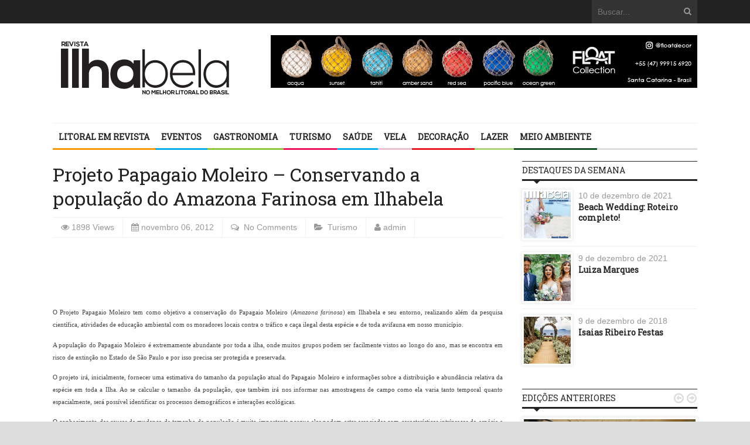

--- FILE ---
content_type: text/html; charset=UTF-8
request_url: https://revistailhabela.com.br/projeto-papagaio-moleiro-conservando-a-populacao-do-amazona-farinosa-em-ilhabela/
body_size: 47703
content:
<!DOCTYPE html>
<html lang="pt-BR">
	<head>
		<title>
			Projeto Papagaio Moleiro – Conservando a população do Amazona Farinosa em Ilhabela | Revista Ilhabela		</title>

		<!-- Meta Tags -->
		<meta content="text/html" charset="UTF-8" >
		<meta name="viewport" content="width=device-width, initial-scale=1.0, maximum-scale=1">
		<meta name="description" content="">
		<!-- Favicon -->
					<link rel="shortcut icon" href="https://revistailhabela.com.br/wp-content/themes/revista-ilhabela/lib/img/favicon.ico" type="image/x-icon" />
		
		<link rel="alternate" type="application/rss+xml" href="https://revistailhabela.com.br/feed/" title="Revista Ilhabela latest posts" />
		<link rel="alternate" type="application/rss+xml" href="https://revistailhabela.com.br/comments/feed/" title="Revista Ilhabela latest comments" />
		<link rel="pingback" href="https://revistailhabela.com.br/xmlrpc.php" />
		<meta name='robots' content='max-image-preview:large' />
<link rel='dns-prefetch' href='//html5shiv.googlecode.com' />
<link rel='dns-prefetch' href='//fonts.googleapis.com' />
<link rel='dns-prefetch' href='//s.w.org' />
<link rel="alternate" type="application/rss+xml" title="Feed para Revista Ilhabela &raquo;" href="https://revistailhabela.com.br/feed/" />
<link rel="alternate" type="application/rss+xml" title="Feed de comentários para Revista Ilhabela &raquo;" href="https://revistailhabela.com.br/comments/feed/" />
<link rel="alternate" type="application/rss+xml" title="Feed de comentários para Revista Ilhabela &raquo; Projeto Papagaio Moleiro – Conservando a população do Amazona Farinosa em Ilhabela" href="https://revistailhabela.com.br/projeto-papagaio-moleiro-conservando-a-populacao-do-amazona-farinosa-em-ilhabela/feed/" />
<script type="text/javascript">
window._wpemojiSettings = {"baseUrl":"https:\/\/s.w.org\/images\/core\/emoji\/13.1.0\/72x72\/","ext":".png","svgUrl":"https:\/\/s.w.org\/images\/core\/emoji\/13.1.0\/svg\/","svgExt":".svg","source":{"concatemoji":"https:\/\/revistailhabela.com.br\/wp-includes\/js\/wp-emoji-release.min.js?ver=5.9.12"}};
/*! This file is auto-generated */
!function(e,a,t){var n,r,o,i=a.createElement("canvas"),p=i.getContext&&i.getContext("2d");function s(e,t){var a=String.fromCharCode;p.clearRect(0,0,i.width,i.height),p.fillText(a.apply(this,e),0,0);e=i.toDataURL();return p.clearRect(0,0,i.width,i.height),p.fillText(a.apply(this,t),0,0),e===i.toDataURL()}function c(e){var t=a.createElement("script");t.src=e,t.defer=t.type="text/javascript",a.getElementsByTagName("head")[0].appendChild(t)}for(o=Array("flag","emoji"),t.supports={everything:!0,everythingExceptFlag:!0},r=0;r<o.length;r++)t.supports[o[r]]=function(e){if(!p||!p.fillText)return!1;switch(p.textBaseline="top",p.font="600 32px Arial",e){case"flag":return s([127987,65039,8205,9895,65039],[127987,65039,8203,9895,65039])?!1:!s([55356,56826,55356,56819],[55356,56826,8203,55356,56819])&&!s([55356,57332,56128,56423,56128,56418,56128,56421,56128,56430,56128,56423,56128,56447],[55356,57332,8203,56128,56423,8203,56128,56418,8203,56128,56421,8203,56128,56430,8203,56128,56423,8203,56128,56447]);case"emoji":return!s([10084,65039,8205,55357,56613],[10084,65039,8203,55357,56613])}return!1}(o[r]),t.supports.everything=t.supports.everything&&t.supports[o[r]],"flag"!==o[r]&&(t.supports.everythingExceptFlag=t.supports.everythingExceptFlag&&t.supports[o[r]]);t.supports.everythingExceptFlag=t.supports.everythingExceptFlag&&!t.supports.flag,t.DOMReady=!1,t.readyCallback=function(){t.DOMReady=!0},t.supports.everything||(n=function(){t.readyCallback()},a.addEventListener?(a.addEventListener("DOMContentLoaded",n,!1),e.addEventListener("load",n,!1)):(e.attachEvent("onload",n),a.attachEvent("onreadystatechange",function(){"complete"===a.readyState&&t.readyCallback()})),(n=t.source||{}).concatemoji?c(n.concatemoji):n.wpemoji&&n.twemoji&&(c(n.twemoji),c(n.wpemoji)))}(window,document,window._wpemojiSettings);
</script>
<style type="text/css">
img.wp-smiley,
img.emoji {
	display: inline !important;
	border: none !important;
	box-shadow: none !important;
	height: 1em !important;
	width: 1em !important;
	margin: 0 0.07em !important;
	vertical-align: -0.1em !important;
	background: none !important;
	padding: 0 !important;
}
</style>
	<link rel='stylesheet' id='wp-block-library-css'  href='https://revistailhabela.com.br/wp-includes/css/dist/block-library/style.min.css?ver=5.9.12' type='text/css' media='all' />
<link rel='stylesheet' id='wpda_like_box_gutenberg_css-css'  href='https://revistailhabela.com.br/wp-content/plugins/like-box/includes/gutenberg/style.css?ver=5.9.12' type='text/css' media='all' />
<style id='global-styles-inline-css' type='text/css'>
body{--wp--preset--color--black: #000000;--wp--preset--color--cyan-bluish-gray: #abb8c3;--wp--preset--color--white: #ffffff;--wp--preset--color--pale-pink: #f78da7;--wp--preset--color--vivid-red: #cf2e2e;--wp--preset--color--luminous-vivid-orange: #ff6900;--wp--preset--color--luminous-vivid-amber: #fcb900;--wp--preset--color--light-green-cyan: #7bdcb5;--wp--preset--color--vivid-green-cyan: #00d084;--wp--preset--color--pale-cyan-blue: #8ed1fc;--wp--preset--color--vivid-cyan-blue: #0693e3;--wp--preset--color--vivid-purple: #9b51e0;--wp--preset--gradient--vivid-cyan-blue-to-vivid-purple: linear-gradient(135deg,rgba(6,147,227,1) 0%,rgb(155,81,224) 100%);--wp--preset--gradient--light-green-cyan-to-vivid-green-cyan: linear-gradient(135deg,rgb(122,220,180) 0%,rgb(0,208,130) 100%);--wp--preset--gradient--luminous-vivid-amber-to-luminous-vivid-orange: linear-gradient(135deg,rgba(252,185,0,1) 0%,rgba(255,105,0,1) 100%);--wp--preset--gradient--luminous-vivid-orange-to-vivid-red: linear-gradient(135deg,rgba(255,105,0,1) 0%,rgb(207,46,46) 100%);--wp--preset--gradient--very-light-gray-to-cyan-bluish-gray: linear-gradient(135deg,rgb(238,238,238) 0%,rgb(169,184,195) 100%);--wp--preset--gradient--cool-to-warm-spectrum: linear-gradient(135deg,rgb(74,234,220) 0%,rgb(151,120,209) 20%,rgb(207,42,186) 40%,rgb(238,44,130) 60%,rgb(251,105,98) 80%,rgb(254,248,76) 100%);--wp--preset--gradient--blush-light-purple: linear-gradient(135deg,rgb(255,206,236) 0%,rgb(152,150,240) 100%);--wp--preset--gradient--blush-bordeaux: linear-gradient(135deg,rgb(254,205,165) 0%,rgb(254,45,45) 50%,rgb(107,0,62) 100%);--wp--preset--gradient--luminous-dusk: linear-gradient(135deg,rgb(255,203,112) 0%,rgb(199,81,192) 50%,rgb(65,88,208) 100%);--wp--preset--gradient--pale-ocean: linear-gradient(135deg,rgb(255,245,203) 0%,rgb(182,227,212) 50%,rgb(51,167,181) 100%);--wp--preset--gradient--electric-grass: linear-gradient(135deg,rgb(202,248,128) 0%,rgb(113,206,126) 100%);--wp--preset--gradient--midnight: linear-gradient(135deg,rgb(2,3,129) 0%,rgb(40,116,252) 100%);--wp--preset--duotone--dark-grayscale: url('#wp-duotone-dark-grayscale');--wp--preset--duotone--grayscale: url('#wp-duotone-grayscale');--wp--preset--duotone--purple-yellow: url('#wp-duotone-purple-yellow');--wp--preset--duotone--blue-red: url('#wp-duotone-blue-red');--wp--preset--duotone--midnight: url('#wp-duotone-midnight');--wp--preset--duotone--magenta-yellow: url('#wp-duotone-magenta-yellow');--wp--preset--duotone--purple-green: url('#wp-duotone-purple-green');--wp--preset--duotone--blue-orange: url('#wp-duotone-blue-orange');--wp--preset--font-size--small: 13px;--wp--preset--font-size--medium: 20px;--wp--preset--font-size--large: 36px;--wp--preset--font-size--x-large: 42px;}.has-black-color{color: var(--wp--preset--color--black) !important;}.has-cyan-bluish-gray-color{color: var(--wp--preset--color--cyan-bluish-gray) !important;}.has-white-color{color: var(--wp--preset--color--white) !important;}.has-pale-pink-color{color: var(--wp--preset--color--pale-pink) !important;}.has-vivid-red-color{color: var(--wp--preset--color--vivid-red) !important;}.has-luminous-vivid-orange-color{color: var(--wp--preset--color--luminous-vivid-orange) !important;}.has-luminous-vivid-amber-color{color: var(--wp--preset--color--luminous-vivid-amber) !important;}.has-light-green-cyan-color{color: var(--wp--preset--color--light-green-cyan) !important;}.has-vivid-green-cyan-color{color: var(--wp--preset--color--vivid-green-cyan) !important;}.has-pale-cyan-blue-color{color: var(--wp--preset--color--pale-cyan-blue) !important;}.has-vivid-cyan-blue-color{color: var(--wp--preset--color--vivid-cyan-blue) !important;}.has-vivid-purple-color{color: var(--wp--preset--color--vivid-purple) !important;}.has-black-background-color{background-color: var(--wp--preset--color--black) !important;}.has-cyan-bluish-gray-background-color{background-color: var(--wp--preset--color--cyan-bluish-gray) !important;}.has-white-background-color{background-color: var(--wp--preset--color--white) !important;}.has-pale-pink-background-color{background-color: var(--wp--preset--color--pale-pink) !important;}.has-vivid-red-background-color{background-color: var(--wp--preset--color--vivid-red) !important;}.has-luminous-vivid-orange-background-color{background-color: var(--wp--preset--color--luminous-vivid-orange) !important;}.has-luminous-vivid-amber-background-color{background-color: var(--wp--preset--color--luminous-vivid-amber) !important;}.has-light-green-cyan-background-color{background-color: var(--wp--preset--color--light-green-cyan) !important;}.has-vivid-green-cyan-background-color{background-color: var(--wp--preset--color--vivid-green-cyan) !important;}.has-pale-cyan-blue-background-color{background-color: var(--wp--preset--color--pale-cyan-blue) !important;}.has-vivid-cyan-blue-background-color{background-color: var(--wp--preset--color--vivid-cyan-blue) !important;}.has-vivid-purple-background-color{background-color: var(--wp--preset--color--vivid-purple) !important;}.has-black-border-color{border-color: var(--wp--preset--color--black) !important;}.has-cyan-bluish-gray-border-color{border-color: var(--wp--preset--color--cyan-bluish-gray) !important;}.has-white-border-color{border-color: var(--wp--preset--color--white) !important;}.has-pale-pink-border-color{border-color: var(--wp--preset--color--pale-pink) !important;}.has-vivid-red-border-color{border-color: var(--wp--preset--color--vivid-red) !important;}.has-luminous-vivid-orange-border-color{border-color: var(--wp--preset--color--luminous-vivid-orange) !important;}.has-luminous-vivid-amber-border-color{border-color: var(--wp--preset--color--luminous-vivid-amber) !important;}.has-light-green-cyan-border-color{border-color: var(--wp--preset--color--light-green-cyan) !important;}.has-vivid-green-cyan-border-color{border-color: var(--wp--preset--color--vivid-green-cyan) !important;}.has-pale-cyan-blue-border-color{border-color: var(--wp--preset--color--pale-cyan-blue) !important;}.has-vivid-cyan-blue-border-color{border-color: var(--wp--preset--color--vivid-cyan-blue) !important;}.has-vivid-purple-border-color{border-color: var(--wp--preset--color--vivid-purple) !important;}.has-vivid-cyan-blue-to-vivid-purple-gradient-background{background: var(--wp--preset--gradient--vivid-cyan-blue-to-vivid-purple) !important;}.has-light-green-cyan-to-vivid-green-cyan-gradient-background{background: var(--wp--preset--gradient--light-green-cyan-to-vivid-green-cyan) !important;}.has-luminous-vivid-amber-to-luminous-vivid-orange-gradient-background{background: var(--wp--preset--gradient--luminous-vivid-amber-to-luminous-vivid-orange) !important;}.has-luminous-vivid-orange-to-vivid-red-gradient-background{background: var(--wp--preset--gradient--luminous-vivid-orange-to-vivid-red) !important;}.has-very-light-gray-to-cyan-bluish-gray-gradient-background{background: var(--wp--preset--gradient--very-light-gray-to-cyan-bluish-gray) !important;}.has-cool-to-warm-spectrum-gradient-background{background: var(--wp--preset--gradient--cool-to-warm-spectrum) !important;}.has-blush-light-purple-gradient-background{background: var(--wp--preset--gradient--blush-light-purple) !important;}.has-blush-bordeaux-gradient-background{background: var(--wp--preset--gradient--blush-bordeaux) !important;}.has-luminous-dusk-gradient-background{background: var(--wp--preset--gradient--luminous-dusk) !important;}.has-pale-ocean-gradient-background{background: var(--wp--preset--gradient--pale-ocean) !important;}.has-electric-grass-gradient-background{background: var(--wp--preset--gradient--electric-grass) !important;}.has-midnight-gradient-background{background: var(--wp--preset--gradient--midnight) !important;}.has-small-font-size{font-size: var(--wp--preset--font-size--small) !important;}.has-medium-font-size{font-size: var(--wp--preset--font-size--medium) !important;}.has-large-font-size{font-size: var(--wp--preset--font-size--large) !important;}.has-x-large-font-size{font-size: var(--wp--preset--font-size--x-large) !important;}
</style>
<link rel='stylesheet' id='google-fonts-2-css'  href='https://fonts.googleapis.com/css?family=Roboto+Slab&#038;ver=5.9.12' type='text/css' media='all' />
<link rel='stylesheet' id='main-style-css'  href='https://revistailhabela.com.br/wp-content/themes/revista-ilhabela/lib/css/style.css?ver=5.9.12' type='text/css' media='all' />
<link rel='stylesheet' id='layout-css'  href='https://revistailhabela.com.br/wp-content/themes/revista-ilhabela/lib/css/layout.css?ver=5.9.12' type='text/css' media='all' />
<link rel='stylesheet' id='background-css'  href='https://revistailhabela.com.br/wp-content/themes/revista-ilhabela/lib/css/background.css?ver=5.9.12' type='text/css' media='all' />
<link rel='stylesheet' id='mobile-css'  href='https://revistailhabela.com.br/wp-content/themes/revista-ilhabela/lib/css/mobile.css?ver=5.9.12' type='text/css' media='all' />
<link rel='stylesheet' id='icons-css'  href='https://revistailhabela.com.br/wp-content/themes/revista-ilhabela/lib/css/icons.css?ver=5.9.12' type='text/css' media='all' />
<link rel='stylesheet' id='lightbox-css'  href='https://revistailhabela.com.br/wp-content/themes/revista-ilhabela/lib/css/lightbox.css?ver=5.9.12' type='text/css' media='all' />
<link rel='stylesheet' id='df-width-1100-css'  href='https://revistailhabela.com.br/wp-content/themes/revista-ilhabela/lib/css/1100.css?ver=5.9.12' type='text/css' media='all' />
<link rel='stylesheet' id='fonts-css'  href='https://revistailhabela.com.br/wp-content/themes/revista-ilhabela/lib/css/fonts.php?ver=5.9.12' type='text/css' media='all' />
<link rel='stylesheet' id='df-dynamic-css-css'  href='https://revistailhabela.com.br/wp-content/themes/revista-ilhabela/lib/css/dynamic-css.php?ver=5.9.12' type='text/css' media='all' />
<link rel='stylesheet' id='style-css'  href='https://revistailhabela.com.br/wp-content/themes/revista-ilhabela/style.css?ver=5.9.12' type='text/css' media='all' />
<link rel='stylesheet' id='animated-css'  href='https://revistailhabela.com.br/wp-content/plugins/like-box/includes/style/effects.css?ver=5.9.12' type='text/css' media='all' />
<link rel='stylesheet' id='front_end_like_box-css'  href='https://revistailhabela.com.br/wp-content/plugins/like-box/includes/style/style.css?ver=5.9.12' type='text/css' media='all' />
<link rel='stylesheet' id='dashicons-css'  href='https://revistailhabela.com.br/wp-includes/css/dashicons.min.css?ver=5.9.12' type='text/css' media='all' />
<link rel='stylesheet' id='thickbox-css'  href='https://revistailhabela.com.br/wp-includes/js/thickbox/thickbox.css?ver=5.9.12' type='text/css' media='all' />
<script type='text/javascript' src='https://revistailhabela.com.br/wp-includes/js/jquery/jquery.min.js?ver=3.6.0' id='jquery-core-js'></script>
<script type='text/javascript' src='https://revistailhabela.com.br/wp-includes/js/jquery/jquery-migrate.min.js?ver=3.3.2' id='jquery-migrate-js'></script>
<!--[if lt IE 9]>
<script type='text/javascript' src='http://html5shiv.googlecode.com/svn/trunk/html5.js?ver=5.9.12' id='html5-js'></script>
<![endif]-->
<script type='text/javascript' src='https://revistailhabela.com.br/wp-content/themes/revista-ilhabela/lib/js/jquery.flickr.js?ver=5.9.12' id='flickr-js'></script>
<script type='text/javascript' src='https://revistailhabela.com.br/wp-content/themes/revista-ilhabela/lib/js/jquery.fitvids.js?ver=5.9.12' id='fitvids-js'></script>
<script type='text/javascript' src='https://revistailhabela.com.br/wp-content/themes/revista-ilhabela/lib/js/jquery.ui.js?ver=5.9.12' id='jquery-ui-js'></script>
<script type='text/javascript' src='https://revistailhabela.com.br/wp-content/plugins/like-box/includes/javascript/front_end_js.js?ver=5.9.12' id='like-box-front-end-js'></script>
<link rel="https://api.w.org/" href="https://revistailhabela.com.br/wp-json/" /><link rel="alternate" type="application/json" href="https://revistailhabela.com.br/wp-json/wp/v2/posts/23597" /><link rel="EditURI" type="application/rsd+xml" title="RSD" href="https://revistailhabela.com.br/xmlrpc.php?rsd" />
<link rel="wlwmanifest" type="application/wlwmanifest+xml" href="https://revistailhabela.com.br/wp-includes/wlwmanifest.xml" /> 
<meta name="generator" content="WordPress 5.9.12" />
<link rel="canonical" href="https://revistailhabela.com.br/projeto-papagaio-moleiro-conservando-a-populacao-do-amazona-farinosa-em-ilhabela/" />
<link rel='shortlink' href='https://revistailhabela.com.br/?p=23597' />
<link rel="alternate" type="application/json+oembed" href="https://revistailhabela.com.br/wp-json/oembed/1.0/embed?url=https%3A%2F%2Frevistailhabela.com.br%2Fprojeto-papagaio-moleiro-conservando-a-populacao-do-amazona-farinosa-em-ilhabela%2F" />
<link rel="alternate" type="text/xml+oembed" href="https://revistailhabela.com.br/wp-json/oembed/1.0/embed?url=https%3A%2F%2Frevistailhabela.com.br%2Fprojeto-papagaio-moleiro-conservando-a-populacao-do-amazona-farinosa-em-ilhabela%2F&#038;format=xml" />
		<!-- Global site tag (gtag.js) - Google Analytics -->
		<script async src="https://www.googletagmanager.com/gtag/js?id=G-HDPYPDEKR0"></script>
		<script>
		window.dataLayer = window.dataLayer || [];
		function gtag(){dataLayer.push(arguments);}
		gtag('js', new Date());

		gtag('config', 'G-HDPYPDEKR0');
		</script>

	<!-- END head -->
	</head>

	<!-- BEGIN body -->
	<body class="post-template-default single single-post postid-23597 single-format-standard">
			
		        <!-- Main wrapper -->
        <div id="wrapper" class="wide">
        		            <!-- Top bar -->
	            <nav id="top-bar">

	                <div class="inner">
	                    <a class="click-to-open-menu"><i class="fa fa-align-justify"></i></a>
														                    <!-- Top search form -->
		                    <div class="top-search-form">
		                        <form method="get" name="searchform" action="https://revistailhabela.com.br">
		                            <input type="text" placeholder="Buscar..." name="s"/>
		                            <a href="#"><i class="fa fa-search"></i></a>
		                        </form>
		                    </div>
		           		
	                </div>
	            </nav>
            
            <!-- Header -->
            <header id="header" class="normal container">
            	<div id="logo">
				     
						<a href="https://revistailhabela.com.br">
							<img src="https://revistailhabela.com.br/wp-content/uploads/2020/06/LOGO-REVISTA-ILHABELA-2020-1.png" alt="Revista Ilhabela">
						</a>  
									</div>
					                <!-- Top banner block -->
	                <div class="top-banner-block">	<a href="https://www.instagram.com/floatdecor/" target="_blank"><img src="https://revistailhabela.com.br/wp-content/uploads/2021/12/Banner-FLOAT96-01.png" alt="" title="" /></a></div>
	                        </header>

            <!-- Primary navigation -->
            <nav id="primary-navigation" class="light">
                <div class="inner">
                    <a class="click-to-open-menu"><i class="fa fa-align-justify"></i></a>
					<ul class="primary-navigation"><li id="menu-item-38877" class="menu-item menu-item-type-taxonomy menu-item-object-category"><span style="background-color: #ff9900"></span><a href="https://revistailhabela.com.br/category/litoral-em-revista/">Litoral em revista</a></li>
<li id="menu-item-38882" class="menu-item menu-item-type-taxonomy menu-item-object-category"><span style="background-color: #00aeef"></span><a href="https://revistailhabela.com.br/category/eventos/">Eventos</a></li>
<li id="menu-item-38878" class="menu-item menu-item-type-taxonomy menu-item-object-category"><span style="background-color: #8dc63f"></span><a href="https://revistailhabela.com.br/category/gastronomia/">Gastronomia</a></li>
<li id="menu-item-38881" class="menu-item menu-item-type-taxonomy menu-item-object-category current-post-ancestor current-menu-parent current-post-parent"><span style="background-color: #ed145b"></span><a href="https://revistailhabela.com.br/category/turismo/">Turismo</a></li>
<li id="menu-item-38879" class="menu-item menu-item-type-taxonomy menu-item-object-category"><span style="background-color: #00aeef"></span><a href="https://revistailhabela.com.br/category/saude/">Saúde</a></li>
<li id="menu-item-38880" class="menu-item menu-item-type-taxonomy menu-item-object-category"><span style="background-color: #ecc0d3"></span><a href="https://revistailhabela.com.br/category/vela/">Vela</a></li>
<li id="menu-item-38883" class="menu-item menu-item-type-taxonomy menu-item-object-category"><span style="background-color: #ed1c24"></span><a href="https://revistailhabela.com.br/category/decoracao/">Decoração</a></li>
<li id="menu-item-38884" class="menu-item menu-item-type-taxonomy menu-item-object-category"><span style="background-color: #acd373"></span><a href="https://revistailhabela.com.br/category/lazer/">Lazer</a></li>
<li id="menu-item-39210" class="menu-item menu-item-type-taxonomy menu-item-object-category"><span style="background-color: #145025"></span><a href="https://revistailhabela.com.br/category/meio-ambiente/">Meio Ambiente</a></li>
</ul>                </div>
            </nav>
            		
                        
<!-- Container -->
<div class="container">
		    <!-- Primary left -->
	    <div id="primary-left">
     

    
 
 	        <!-- Article post -->
        <article class="post-23597 post type-post status-publish format-standard hentry category-turismo">
        		            <!-- Title -->
	            <div class="post-title">
	                <h1 class="entry-title">Projeto Papagaio Moleiro – Conservando a população do Amazona Farinosa em Ilhabela</h1>
	            </div>
	        	        	            <!-- Entry meta -->
	            <div class="entry-meta">
	                <span class="post-views">1898 Views</span>
	                <span class="post-date date updated">novembro 06, 2012</span>
	                	                    <span class="post-comments">
	                        <a href="https://revistailhabela.com.br/projeto-papagaio-moleiro-conservando-a-populacao-do-amazona-farinosa-em-ilhabela/#comments">
	                            No Comments	                        </a>
	                    </span>
	                                    <span class="post-category">
														<a href="https://revistailhabela.com.br/category/turismo/">Turismo</a> 
							                    </span>
	                <span class="post-author author"><a  href="https://revistailhabela.com.br/author/admin/" title="Posts de admin" rel="author">admin</a></span>
	            </div>
                          
            <!-- Post content -->
            <div class="post-content">
				<p><P style="TEXT-ALIGN: justify; MARGIN: 0cm 0cm 10pt" class=MsoNormal><B style="mso-bidi-font-weight: normal"><SPAN style="LINE-HEIGHT: 115%; FONT-FAMILY: 'Verdana','sans-serif'; FONT-SIZE: 8pt"><?xml:namespace prefix = o ns = "urn:schemas-microsoft-com:office:office" /></p>
<p></SPAN></B>&nbsp;</P> <P style="TEXT-ALIGN: right; LINE-HEIGHT: normal; MARGIN: 0cm 0cm 0pt" class=MsoNormal align=right><B style="mso-bidi-font-weight: normal"><I style="mso-bidi-font-style: normal"><SPAN style="FONT-FAMILY: 'Verdana','sans-serif'; FONT-SIZE: 8pt"></p>
<p></SPAN></I></B>&nbsp;</P> <P style="TEXT-ALIGN: justify; MARGIN: 0cm 0cm 10pt" class=MsoNormal><SPAN style="LINE-HEIGHT: 115%; FONT-FAMILY: 'Verdana','sans-serif'; FONT-SIZE: 8pt"></p>
<p>&nbsp;</p>
<p></SPAN></P> <P style="TEXT-ALIGN: justify; MARGIN: 0cm 0cm 10pt" class=MsoNormal><SPAN style="LINE-HEIGHT: 115%; FONT-FAMILY: 'Verdana','sans-serif'; FONT-SIZE: 8pt">O Projeto Papagaio Moleiro tem como objetivo a conservação do Papagaio Moleiro (<I style="mso-bidi-font-style: normal">Amazona farinosa</I>) em Ilhabela e seu entorno, realizando além da pesquisa científica, atividades de educação ambiental com os moradores locais contra o tráfico e caça ilegal desta espécie e de toda avifauna em nosso município.</p>
<p></SPAN></P> <P style="TEXT-ALIGN: justify; MARGIN: 0cm 0cm 10pt" class=MsoNormal><SPAN style="LINE-HEIGHT: 115%; FONT-FAMILY: 'Verdana','sans-serif'; FONT-SIZE: 8pt">A população do Papagaio Moleiro é extremamente abundante por toda a ilha, onde muitos grupos podem ser facilmente vistos ao longo do ano, mas se encontra em risco de extinção no Estado de São Paulo e por isso precisa ser protegida e preservada.</p>
<p></SPAN></P> <P style="TEXT-ALIGN: justify; MARGIN: 0cm 0cm 10pt" class=MsoNormal><SPAN style="LINE-HEIGHT: 115%; FONT-FAMILY: 'Verdana','sans-serif'; FONT-SIZE: 8pt">O projeto irá, inicialmente, fornecer uma estimativa do tamanho da população atual do Papagaio Moleiro e informações sobre a distribuição e abundância relativa da espécie em toda a Ilha.&nbsp;Ao se calcular o tamanho da população, que também irá nos informar nas amostragens de campo como ela varia tanto temporal quanto espacialmente, será possível identificar os processos demográficos e interações ecológicas.</p>
<p></SPAN></P> <P style="TEXT-ALIGN: justify; MARGIN: 0cm 0cm 10pt" class=MsoNormal><SPAN style="LINE-HEIGHT: 115%; FONT-FAMILY: 'Verdana','sans-serif'; FONT-SIZE: 8pt">O conhecimento das causas da mudança de tamanho da população é muito importante porque elas podem estar associadas com características intrínsecas da espécie e seu habitat, como os processos demográficos e restrições de recursos, mas também com fatores externos, devido aos impactos humanos.</p>
<p></SPAN></P> <P style="TEXT-ALIGN: justify; MARGIN: 0cm 0cm 10pt" class=MsoNormal><SPAN style="LINE-HEIGHT: 115%; FONT-FAMILY: 'Verdana','sans-serif'; FONT-SIZE: 8pt">Além do levantamento, vamos também realizar atividades de educação ambiental utilizando o Papagaio Moleiro como espécie bandeira para combater a caça e o tráfico, infelizmente presente dentro da Unidade de Conservação em Ilhabela.&nbsp;Filhotes ainda estão sendo capturados de seu ninho para serem vendidos no mercado negro de animais exóticos, o que é atualmente o principal fato que põe em risco a conservação da espécie.</p>
<p></SPAN></P> <P style="TEXT-ALIGN: justify; MARGIN: 0cm 0cm 10pt" class=MsoNormal><B style="mso-bidi-font-weight: normal"><SPAN style="LINE-HEIGHT: 115%; FONT-FAMILY: 'Verdana','sans-serif'; FONT-SIZE: 8pt"></p>
<p>&nbsp;</p>
<p></SPAN></B></P> <P style="TEXT-ALIGN: justify; MARGIN: 0cm 0cm 10pt" class=MsoNormal><B style="mso-bidi-font-weight: normal"><SPAN style="LINE-HEIGHT: 115%; FONT-FAMILY: 'Verdana','sans-serif'; FONT-SIZE: 8pt">Sobre o Papagaio Moleiro</p>
<p></SPAN></B></P> <P style="TEXT-ALIGN: justify; MARGIN: 0cm 0cm 10pt" class=MsoNormal><B style="mso-bidi-font-weight: normal"><SPAN style="LINE-HEIGHT: 115%; FONT-FAMILY: 'Verdana','sans-serif'; FONT-SIZE: 8pt">Descrição &#8211; </SPAN></B><SPAN style="LINE-HEIGHT: 115%; FONT-FAMILY: 'Verdana','sans-serif'; FONT-SIZE: 8pt">O Papagaio Moleiro é o maior papagaio do gênero Amazona.&nbsp;Tem um comprimento total de cerca de 38 a 41 centímetros (15-16 in) e pesa entre 540 e 700 gramas (19,01-24,64 oz).Ele está entre os maiores papagaios nas Américas, sendo superada apenas pelas araras.</p>
<p></SPAN></P> <P style="TEXT-ALIGN: justify; MARGIN: 0cm 0cm 10pt" class=MsoNormal><B style="mso-bidi-font-weight: normal"><SPAN style="LINE-HEIGHT: 115%; FONT-FAMILY: 'Verdana','sans-serif'; FONT-SIZE: 8pt">Distribuição &#8211; </SPAN></B><SPAN style="LINE-HEIGHT: 115%; FONT-FAMILY: 'Verdana','sans-serif'; FONT-SIZE: 8pt">O Papagaio Moleiro ocorre em áreas tropicais da América Central e América do Sul. No Brasil, ocorre em dois biomas distintos: a floresta amazônica e a atlântica.<BR style="mso-special-character: line-break"><BR style="mso-special-character: line-break"></p>
<p></SPAN></P> <P style="TEXT-ALIGN: justify; MARGIN: 0cm 0cm 10pt" class=MsoNormal><B style="mso-bidi-font-weight: normal"><SPAN style="LINE-HEIGHT: 115%; FONT-FAMILY: 'Verdana','sans-serif'; FONT-SIZE: 8pt">Comportamento &#8211; </SPAN></B><SPAN style="LINE-HEIGHT: 115%; FONT-FAMILY: 'Verdana','sans-serif'; FONT-SIZE: 8pt">O Papagaio Moleiro é social e pode ser encontrado em pares ou em grandes bandos. Eles normalmente são quietos quando estão descansando e se alimentando, mas estão sempre voando em bandos ou em pares, ao entardecer e amanhecer, por toda a Ilhabela.<BR><SPAN style="mso-spacerun: yes">&nbsp;&nbsp;&nbsp;&nbsp;&nbsp;&nbsp;&nbsp;&nbsp;&nbsp;&nbsp;&nbsp;&nbsp;&nbsp;&nbsp;&nbsp;&nbsp;&nbsp;&nbsp;&nbsp;&nbsp;&nbsp;&nbsp;&nbsp;&nbsp;&nbsp;&nbsp;&nbsp;&nbsp;&nbsp;&nbsp;&nbsp;&nbsp;&nbsp; </SPAN><SPAN style="mso-spacerun: yes">&nbsp;&nbsp;&nbsp;&nbsp;&nbsp;</SPAN><SPAN style="mso-spacerun: yes">&nbsp;&nbsp;&nbsp;&nbsp;</SPAN></p>
<p></SPAN></P> <P style="TEXT-ALIGN: justify; MARGIN: 0cm 0cm 10pt" class=MsoNormal><B style="mso-bidi-font-weight: normal"><SPAN style="LINE-HEIGHT: 115%; FONT-FAMILY: 'Verdana','sans-serif'; FONT-SIZE: 8pt">Reprodução &#8211; </SPAN></B><SPAN style="LINE-HEIGHT: 115%; FONT-FAMILY: 'Verdana','sans-serif'; FONT-SIZE: 8pt">Depois que os Papagaios Moleiros atingem a maturidade sexual, normalmente formam relações monogâmicas com um único parceiro.&nbsp;Cada ano de namoro geralmente começa no início da primavera. A fêmea põe três ou quatro ovos brancos e os incuba por cerca de 26 dias.O macho regurgita comida para a fêmea durante o período de incubação, e mais tarde para os filhotes no ninho também.&nbsp;Os filhotes deixam o ninho cerca de 60 dias após a eclosão. </p>
<p></SPAN></P> <P style="TEXT-ALIGN: justify; MARGIN: 0cm 0cm 10pt" class=MsoNormal><SPAN style="LINE-HEIGHT: 115%; FONT-FAMILY: 'Verdana','sans-serif'; FONT-SIZE: 8pt">Para saber mais e participar do projeto visite nosso site: <A href="http://www.papagaiomoleiro.com.br/"><FONT color=#0000ff>www.papagaiomoleiro.com.br</FONT></A></p>
<p></SPAN></P></p>
            </div> 
									    			 					<!-- End article -->
        </article>
					       
	</div>
			  	<!-- Sidebar -->
	  	<aside id="sidebar">
					
	<aside class="widget-1 first widget">		<h3 class="widget-title">Destaques da semana</h3>		<ul class="widget-popular-posts">
								
                <!-- Post -->
                <li class="small-thumb-post">
                		                    <div class="cont-img">
	                        <a href="https://revistailhabela.com.br/41471-2/">
	                        	<img src="https://revistailhabela.com.br/wp-content/uploads/2019/05/capa_90ed-160x160_c.jpg" alt="Beach Wedding: Roteiro completo!" title="Beach Wedding: Roteiro completo!" />	                        </a>
	                    </div>
                                        <div class="description">
                        <div class="entry-meta">
                            <span class="post-date">10 de dezembro de 2021</span>
                        </div>
                        <h2><a href="https://revistailhabela.com.br/41471-2/">Beach Wedding: Roteiro completo!</a></h2>
			                                </div>
                </li>
	            								
                <!-- Post -->
                <li class="small-thumb-post">
                		                    <div class="cont-img">
	                        <a href="https://revistailhabela.com.br/luiza-marques/">
	                        	<img src="https://revistailhabela.com.br/wp-content/uploads/2018/05/casa-de-canoa-luiza-marques-fotografia-031-160x160_c.jpg" alt="Luiza Marques" title="Luiza Marques" />	                        </a>
	                    </div>
                                        <div class="description">
                        <div class="entry-meta">
                            <span class="post-date">9 de dezembro de 2021</span>
                        </div>
                        <h2><a href="https://revistailhabela.com.br/luiza-marques/">Luiza Marques</a></h2>
			                                </div>
                </li>
	            								
                <!-- Post -->
                <li class="small-thumb-post">
                		                    <div class="cont-img">
	                        <a href="https://revistailhabela.com.br/isaias-ribeiro-festas/">
	                        	<img src="https://revistailhabela.com.br/wp-content/uploads/2018/05/Gallileu-_23-05-2015_anuncio-160x160_c.jpg" alt="Isaias Ribeiro Festas" title="Isaias Ribeiro Festas" />	                        </a>
	                    </div>
                                        <div class="description">
                        <div class="entry-meta">
                            <span class="post-date">9 de dezembro de 2018</span>
                        </div>
                        <h2><a href="https://revistailhabela.com.br/isaias-ribeiro-festas/">Isaias Ribeiro Festas</a></h2>
			                                </div>
                </li>
	            			        </ul>

	</aside>		
	
      		
	<aside class="widget-2 widget">		<h3 class="widget-title">Edições anteriores</h3>            <div class="widget-slider bx-loading">
                <ul style="height:200px; visibility:hidden">
                	                    	<li>
                    		<div class="caption"><h2><a href="https://revistailhabela.com.br/revista-ilhabela-96/">Revista Ilhabela #96</a></h2></div>
                    		<a href="https://revistailhabela.com.br/revista-ilhabela-96/">
                    			<img src="https://revistailhabela.com.br/wp-content/uploads/2021/12/capa96bx-1-600x800_c.jpg" alt="Revista Ilhabela #96" title="Revista Ilhabela #96" />                    		</a>
                    	</li>
                                        	<li>
                    		<div class="caption"><h2><a href="https://revistailhabela.com.br/41952-2/">Revista Ilhabela #95</a></h2></div>
                    		<a href="https://revistailhabela.com.br/41952-2/">
                    			<img src="https://revistailhabela.com.br/wp-content/uploads/2020/12/capa95ed-600x800_c.jpg" alt="Revista Ilhabela #95" title="Revista Ilhabela #95" />                    		</a>
                    	</li>
                                        	<li>
                    		<div class="caption"><h2><a href="https://revistailhabela.com.br/revista-ilhabela-94/">Revista Ilhabela #94</a></h2></div>
                    		<a href="https://revistailhabela.com.br/revista-ilhabela-94/">
                    			<img src="https://revistailhabela.com.br/wp-content/uploads/2020/01/capa94ed-600x800_c.jpg" alt="Revista Ilhabela #94" title="Revista Ilhabela #94" />                    		</a>
                    	</li>
                                    </ul>
            </div>

	
	</aside>		
	
      <aside class="widget-3 widget"><div class="widget-300x250ad">
						<img src="https://revistailhabela.com.br/wp-content/uploads/2021/12/1a42ca8a-f421-4497-a529-2c9ec890db00.jpg" alt="Banner"/></div></aside><aside class="widget-4 last widget"><h3 class="widget-title">Facebook</h3><iframe id="facbook_like_box_1" src="//www.facebook.com/v11.0/plugins/page.php?adapt_container_width=true&container_width=300&width=300&height=250&hide_cover=true&href=https%3A%2F%2Fwww.facebook.com%2Frevistailhabelaoficial&locale=en_US&sdk=joey&show_facepile=true&tabs=timeline&show_posts=false&small_header=false" scrolling="no" allowTransparency="true" style="border:1px solid #FFF; overflow:hidden;visibility:hidden; max-width:500px; width:300px; height:250px;"></iframe><script>
		if(typeof(jQuery)=="undefined")
			jQuery=window.parent.jQuery;
		if(typeof(like_box_animated_element)=="undefined")
			like_box_animated_element=window.parent.like_box_animated_element;
		if(typeof(like_box_set_width_cur_element)=="undefined")
			like_box_set_width_cur_element=window.parent.like_box_animated_element;		
		jQuery(document).ready(function(){
			document.getElementById("facbook_like_box_1").style.visibility="visible"
			like_box_set_width_cur_element("facbook_like_box_1",300)
			});</script></aside>		<!-- END Sidebar -->
		</aside>
	 
</div> 	
            <!-- Footer -->
            <footer id="footer">
											<!-- Footer navigation -->
			                <nav class="inner">
			                    <a class="click-to-open-menu"><i class="fa fa-align-justify"></i></a>
			             	   				                </nav>
						
                <!-- Footer widgets -->
                <div class="container">
                    <div class="row">  
					<aside class="widget-1 first widget"><h3 class="widget-title">Sobre</h3>			<div class="textwidget"><img src="https://revistailhabela.com.br/wp-content/uploads/2015/04/logoeditorial.png">
</br>
A Revista Ilhabela é uma publicação dirigida a moradores, veranistas, empresários, turistas e frequentadores de Ilhabela e região.</br>Os anúncios e ofertas aqui publicados são de inteira responsabilidade dos anunciantes.</br>A reprodução de anúncios e reportagens só poderá ser feita mediante expressa autorização da Ilha Editorial.</div>
		</aside>		
	<aside class="widget-2 widget">		<h3 class="widget-title">Anuncie:</h3>			<p>Divulgue sua marca, produto ou serviço entre um público selecionado e com alta capacidade de consumo.</p>
            <ul class="fa-ul">
                                <li><i class="fa-li fa fa-phone"></i>(12) 99100-7012</li>                <li><i class="fa-li fa fa-envelope"></i>contato@revistailhabela.com.br </li>            </ul>

	</aside>		
	
      		
	<aside class="widget-3 widget">		<h3 class="widget-title">Últimas notícias</h3>		<ul class="widget-popular-posts">
								
                <!-- Post -->
                <li class="small-thumb-post">
                	                    <div class="description">
                        <div class="entry-meta">
                            <span class="post-date">26 de julho de 2024</span>
                        </div>
                        <h2><a href="https://revistailhabela.com.br/classe-c30-entra-na-reta-final-em-ilhabela-com-os-tres-primeiros-colocados-separados-por-25-pontos/">Classe #C30 entra na reta final em Ilhabela com os três primeiros colocados separados por 2,5 pontos</a></h2>
			                                </div>
                </li>
	            								
                <!-- Post -->
                <li class="small-thumb-post">
                	                    <div class="description">
                        <div class="entry-meta">
                            <span class="post-date">19 de julho de 2024</span>
                        </div>
                        <h2><a href="https://revistailhabela.com.br/classe-c30-talento-e-emocao-na-semana-internacional-de-vela-de-ilhabela/">Classe C30: talento e emoção na Semana Internacional de Vela de Ilhabela</a></h2>
			                                </div>
                </li>
	            								
                <!-- Post -->
                <li class="small-thumb-post">
                	                    <div class="description">
                        <div class="entry-meta">
                            <span class="post-date">8 de julho de 2024</span>
                        </div>
                        <h2><a href="https://revistailhabela.com.br/bicampeao-olimpico-estara-no-race-village-espaco-cultural-montado-na-vila-durante-a-semana-de-vela-para-autografar-exemplares-do-livro/">Biografia de Robert Scheidt tem lançamento na abertura da Semana de Vela Ilhabela no dia 20 deste mês.</a></h2>
			                                </div>
                </li>
	            			        </ul>

	</aside>		
	
      <aside class="widget-4 last widget"><h3 class="widget-title">Tags</h3><div class="tagcloud"><a href="https://revistailhabela.com.br/tag/isw/" class="tag-cloud-link tag-link-61 tag-link-position-1" style="font-size: 8pt;" aria-label="#isw (1 item)">#isw</a>
<a href="https://revistailhabela.com.br/tag/beach-wedding/" class="tag-cloud-link tag-link-74 tag-link-position-2" style="font-size: 8pt;" aria-label="beach wedding (1 item)">beach wedding</a>
<a href="https://revistailhabela.com.br/tag/c30/" class="tag-cloud-link tag-link-59 tag-link-position-3" style="font-size: 8pt;" aria-label="c30 (1 item)">c30</a>
<a href="https://revistailhabela.com.br/tag/casaremilhabela/" class="tag-cloud-link tag-link-76 tag-link-position-4" style="font-size: 8pt;" aria-label="casaremilhabela (1 item)">casaremilhabela</a>
<a href="https://revistailhabela.com.br/tag/casarnapraia/" class="tag-cloud-link tag-link-75 tag-link-position-5" style="font-size: 8pt;" aria-label="casarnapraia (1 item)">casarnapraia</a>
<a href="https://revistailhabela.com.br/tag/destinationwedding/" class="tag-cloud-link tag-link-77 tag-link-position-6" style="font-size: 8pt;" aria-label="destinationwedding (1 item)">destinationwedding</a>
<a href="https://revistailhabela.com.br/tag/eventos/" class="tag-cloud-link tag-link-70 tag-link-position-7" style="font-size: 8pt;" aria-label="eventos (1 item)">eventos</a>
<a href="https://revistailhabela.com.br/tag/ilhabela/" class="tag-cloud-link tag-link-54 tag-link-position-8" style="font-size: 22pt;" aria-label="ilhabela (7 itens)">ilhabela</a>
<a href="https://revistailhabela.com.br/tag/ilhabelasailingweek/" class="tag-cloud-link tag-link-57 tag-link-position-9" style="font-size: 12.2pt;" aria-label="ilhabelasailingweek (2 itens)">ilhabelasailingweek</a>
<a href="https://revistailhabela.com.br/tag/regata/" class="tag-cloud-link tag-link-58 tag-link-position-10" style="font-size: 8pt;" aria-label="regata (1 item)">regata</a>
<a href="https://revistailhabela.com.br/tag/revistailhabela/" class="tag-cloud-link tag-link-72 tag-link-position-11" style="font-size: 12.2pt;" aria-label="revistailhabela (2 itens)">revistailhabela</a>
<a href="https://revistailhabela.com.br/tag/s40/" class="tag-cloud-link tag-link-60 tag-link-position-12" style="font-size: 8pt;" aria-label="s40 (1 item)">s40</a>
<a href="https://revistailhabela.com.br/tag/semana-de-vela/" class="tag-cloud-link tag-link-53 tag-link-position-13" style="font-size: 8pt;" aria-label="semana de vela (1 item)">semana de vela</a>
<a href="https://revistailhabela.com.br/tag/semanadevela/" class="tag-cloud-link tag-link-56 tag-link-position-14" style="font-size: 12.2pt;" aria-label="semanadevela (2 itens)">semanadevela</a>
<a href="https://revistailhabela.com.br/tag/semanadeveladeilhabela/" class="tag-cloud-link tag-link-62 tag-link-position-15" style="font-size: 8pt;" aria-label="semanadeveladeilhabela (1 item)">semanadeveladeilhabela</a>
<a href="https://revistailhabela.com.br/tag/sustenta/" class="tag-cloud-link tag-link-79 tag-link-position-16" style="font-size: 8pt;" aria-label="Sustenta (1 item)">Sustenta</a>
<a href="https://revistailhabela.com.br/tag/sustenta-ilhabela/" class="tag-cloud-link tag-link-80 tag-link-position-17" style="font-size: 8pt;" aria-label="Sustenta Ilhabela (1 item)">Sustenta Ilhabela</a>
<a href="https://revistailhabela.com.br/tag/vela/" class="tag-cloud-link tag-link-52 tag-link-position-18" style="font-size: 15pt;" aria-label="vela (3 itens)">vela</a>
<a href="https://revistailhabela.com.br/tag/vermelhos/" class="tag-cloud-link tag-link-71 tag-link-position-19" style="font-size: 8pt;" aria-label="vermelhos (1 item)">vermelhos</a>
<a href="https://revistailhabela.com.br/tag/wedding/" class="tag-cloud-link tag-link-78 tag-link-position-20" style="font-size: 8pt;" aria-label="wedding (1 item)">wedding</a>
<a href="https://revistailhabela.com.br/tag/xterra/" class="tag-cloud-link tag-link-55 tag-link-position-21" style="font-size: 8pt;" aria-label="xterra (1 item)">xterra</a></div>
</aside>	                </div>                        
	            </div>  
                <!-- Copyright -->
                <div id="copyright">
                    <p>Revista Ilhabela é uma marca registrada &copy; 2026 Todos os direitos reservados.<br>Desenvolvido por <a href="http://www.pixelz.com.br" target="_blank">Agência Pixelz</a></p>
                    <p><a href="#" id="back-to-top"><i class="fa fa-arrow-circle-up"></i></a></p>
                </div>   
            </footer>
		</div>
		<script type='text/javascript' src='https://revistailhabela.com.br/wp-includes/js/jquery/ui/core.min.js?ver=1.13.1' id='jquery-ui-core-js'></script>
<script type='text/javascript' src='https://revistailhabela.com.br/wp-includes/js/jquery/ui/tabs.min.js?ver=1.13.1' id='jquery-ui-tabs-js'></script>
<script type='text/javascript' src='https://revistailhabela.com.br/wp-content/themes/revista-ilhabela/lib/js/admin/jquery.c00kie.js?ver=1.0' id='cookies-js'></script>
<script type='text/javascript' src='https://revistailhabela.com.br/wp-content/themes/revista-ilhabela/lib/js/jquery.easing.js?ver=5.9.12' id='easing-js'></script>
<script type='text/javascript' src='https://revistailhabela.com.br/wp-content/themes/revista-ilhabela/lib/js/jquery.menu.js?ver=5.9.12' id='menu-js'></script>
<script type='text/javascript' src='https://revistailhabela.com.br/wp-content/themes/revista-ilhabela/lib/js/jquery.bxslider.js?ver=5.9.12' id='bxslider-js'></script>
<script type='text/javascript' src='https://revistailhabela.com.br/wp-content/themes/revista-ilhabela/lib/js/jquery.lightbox.js?ver=5.9.12' id='lightbox-js'></script>
<script type='text/javascript' src='https://revistailhabela.com.br/wp-content/themes/revista-ilhabela/lib/js/jquery.customselect.js?ver=5.9.12' id='customselect-js'></script>
<script type='text/javascript' id='custom-js-extra'>
/* <![CDATA[ */
var df = {"adminUrl":"https:\/\/revistailhabela.com.br\/wp-admin\/admin-ajax.php","imageUrl":"https:\/\/revistailhabela.com.br\/wp-content\/themes\/revista-ilhabela\/lib\/img\/","cssUrl":"https:\/\/revistailhabela.com.br\/wp-content\/themes\/revista-ilhabela\/lib\/css\/","themeUrl":"https:\/\/revistailhabela.com.br\/wp-content\/themes\/revista-ilhabela","responsiveON":"1115"};
/* ]]> */
</script>
<script type='text/javascript' src='https://revistailhabela.com.br/wp-content/themes/revista-ilhabela/lib/js/jquery.custom.js?ver=5.9.12' id='custom-js'></script>
<script type='text/javascript' src='https://revistailhabela.com.br/wp-content/themes/revista-ilhabela/lib/js/yaaburnee.js?ver=5.9.12' id='yaaburnee-js'></script>
<script type='text/javascript' src='https://revistailhabela.com.br/wp-content/themes/revista-ilhabela/lib/js/scripts.php?ver=5.9.12' id='scripts-js'></script>
<script type='text/javascript' src='https://revistailhabela.com.br/wp-includes/js/comment-reply.min.js?ver=5.9.12' id='comment-reply-js'></script>
<script type='text/javascript' id='thickbox-js-extra'>
/* <![CDATA[ */
var thickboxL10n = {"next":"Pr\u00f3ximo \u00bb","prev":"\u00ab Anterior","image":"Imagem","of":"de","close":"Fechar","noiframes":"Este recurso necessita frames em linha. Os iframes est\u00e3o desativados por voc\u00ea ou seu navegador n\u00e3o os suporta.","loadingAnimation":"https:\/\/revistailhabela.com.br\/wp-includes\/js\/thickbox\/loadingAnimation.gif"};
/* ]]> */
</script>
<script type='text/javascript' src='https://revistailhabela.com.br/wp-includes/js/thickbox/thickbox.js?ver=3.1-20121105' id='thickbox-js'></script>
	</body>
</html>

--- FILE ---
content_type: text/css
request_url: https://revistailhabela.com.br/wp-content/themes/revista-ilhabela/style.css?ver=5.9.12
body_size: 3192
content:
/*
Theme Name: Revista Ilhabela
Theme URI: http://www.pixelz.com.br
Description: Seu guia no melhor litoral do Brasil. 
Author: Agência pixelz
Author URI: http://www.pixelz.com.br
Version: 1.0
Tags:
License: GNU General Public License
License URI: README_License.txt
*/


/** Wordpress default clases */

/* =WordPress Core
-------------------------------------------------------------- */
.remove-br br{ 
	display:none; 
}

.alignnone {
    margin: 15px 15px 15px 0;
}

.aligncenter,
div.aligncenter {
    display: block;
    margin: 15px auto;
}

.alignright {
    float:right;
    margin: 15px 0 10px 20px;
}

.alignleft {
    float: left;
    margin: 15px 20px 10px 0;
}

.aligncenter {
    display: block;
    margin: 15px auto;
}

a img.alignright {
    float: right;
    margin: 15px 0 10px 20px;
}

a img.alignnone {
    margin: 15px 15px 15px 0;
}

a img.alignleft {
    float: left;
    margin: 15px 20px 10px 0;
}

a img.aligncenter {
    display: block;
    margin: 15px auto;
}

.wp-caption {
    background: #f5f5f5;
    border: 1px solid #ddd;
    max-width: 100%;
    padding: 5px;
    text-align: center;
}

.wp-caption.alignnone {
    margin: 15px 15px 15px 0;
}

.wp-caption.alignleft {
    margin: 15px 20px 10px 0;
}

.wp-caption.alignright {
    margin: 15px 0 10px 20px;
}

.wp-caption img {
    border: 0 none;
    height: auto;
    margin: 0;
    max-width: 100%;
    padding: 0;
    width: auto;
}
.wp-caption p.wp-caption-text {
	text-align: center;
	color: #999;
	font-style: italic;
    font-size: 12px;
    line-height: 17px;
    margin: 0;
    padding: 8px 0;
}

ul li a i { font-style: normal; }



/* isotope transition styles */
.isotope,
.isotope .isotope-item {
  -webkit-transition-duration: 0.8s;
     -moz-transition-duration: 0.8s;
          transition-duration: 0.8s;
}

.isotope {
  -webkit-transition-property: height, width;
     -moz-transition-property: height, width;
          transition-property: height, width;
}

.isotope .isotope-item {
  -webkit-transition-property: -webkit-transform, opacity;
     -moz-transition-property:    -moz-transform, opacity;
          transition-property:         transform, opacity;
}
  
#infscr-loading {
	bottom: 18px;
	font-style: normal;
	font-weight: normal;
	height: 60px;
	left: 50%!important;
	margin-left: -100px;
	background-color:#FFF;
	opacity:0.9;
	padding-top: 10px;
	position: fixed!important;
	text-align: center;
	z-index: 1000;
	width: 200px;
	-webkit-border-radius: 2px!important;
	-moz-border-radius: 2px!important;
	-khtml-border-radius: 2px!important;
	-o-border-radius: 2px!important;
	-ms-border-radius: 2px!important;
	border-radius: 2px;
}

#infscr-loading img {
	text-align:center;
	display:block;
	margin: 0 auto 10px auto;
}
#infscr-loading em {
 font-size: 12px;
}
.sticky  {}
.bypostauthor   {}
.gallery-caption {}

.left-sidebar .blog-post .post-content {
	margin-right: 150px;
	margin-left: 0px;
}
.left-sidebar .blog-post .post-meta {
	text-align: left;
	padding-right: 0px;
	padding-left: 6px;
	float: right;
	min-width: 130px;
	background-position: left 4px;
}
.df-layerslider {
	width: 940px!important;
	height: 400px!important;;
}

.df-left{
	float:left!important;
}
.df-right{
	float:right!important;
}

.post-pages {
  padding: 0 20px 20px 20px;
}

.comments-pager {
  padding: 0 20px 20px 20px;
}

#google-map {
  margin-bottom: 30px;
}

